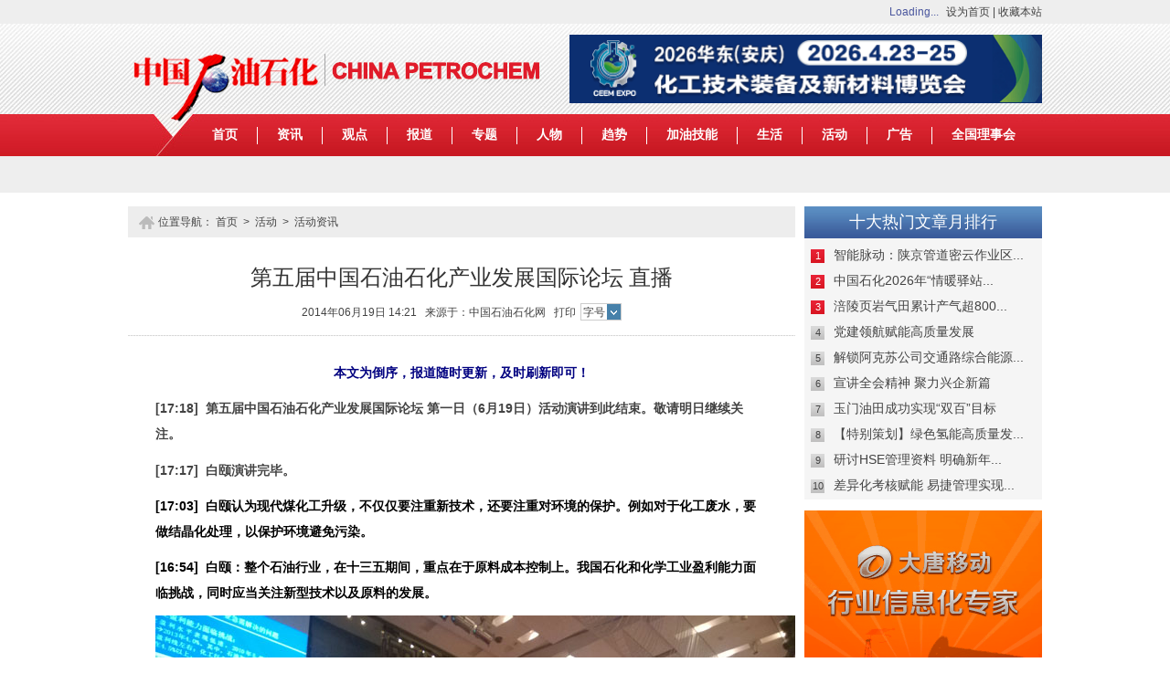

--- FILE ---
content_type: text/html
request_url: http://www.chinacpc.com.cn/info/2014-06-19/news_1083.html
body_size: 6675
content:
<!DOCTYPE html PUBLIC "-//W3C//DTD XHTML 1.0 Transitional//EN" "http://www.w3.org/TR/xhtml1/DTD/xhtml1-transitional.dtd">



<html xmlns="http://www.w3.org/1999/xhtml" xmlns:wb="http://open.weibo.com/wb">



<head>



<meta http-equiv="Content-Type" content="text/html; charset=utf-8" />

<meta name="baidu-site-verification" content="NMZB4xGRmy" />


<title>第五届中国石油石化产业发展国际论坛 直播 - 中国石油石化网</title>



<META content="中国石油石化，石油，石化，油气，油田，加油站，中国石油石化网，石油石化，中国石油石化杂志" name="keywords">



<META content="中国石油石化网是由《中国石油石化》杂志创办，专注报道石油石化行业的新闻网站。" name="description">



<link rel="stylesheet" type="text/css" href="/smarty/style/common.css"/>



<link rel="stylesheet" type="text/css" href="/smarty/style/second.css"/>



<script src="/smarty/javascript/jquery-1.7.2.js"></script>



<script src="/smarty/javascript/nav.js" type="text/javascript"></script>



<script src="/smarty/javascript/home.js" type="text/javascript"></script>

<script src="http://tjs.sjs.sinajs.cn/open/api/js/wb.js" type="text/javascript" charset="utf-8"></script>


<script src="/smarty/javascript/common.js"></script>

<link rel="stylesheet" href="/smarty/style/print.css" media="print">

</head>



<body>



<!--header begin-->
<div class="header_bg">
  <div class="headTop">
    <div class="content"><span class="sina"><wb:follow-button uid="3970565197" type="red_1" width="67" height="24" ></wb:follow-button></span> <a href="javascript:void(0);" onclick="SetHome(this,window.location);">设为首页</a> | <a href="javascript:void(0);" onclick="AddFavorite('中国石油石化',location.href)">收藏本站</a></div>
  </div>
  <div class="header">
    <div class="content">
      <div class="logo"><img src="images/logo.gif" width="452" height="74" /></div>
      <div class="headerRi"><img src="images/index_03.jpg" width="517" height="75" /></div>

<script type="text/javascript">
$(document).ready(function(){
  	$.post('/?ctl=public&act=getAD&cid=96&rand='+Math.random(), {},function(data){
		var json = eval('(' + data + ')');
	  	if(json.code == '100000'){
			$('.headerRi').html('<a href="'+json.data.jumpurl+'" target="_blank" title="'+json.data.title+'"><img src="'+json.data.photo+'" width="517" height="75" /></a>');
		}else{
			$('.headerRi').html('');	
		}
    })
});
</script>

    </div>
  </div>
  <div class="nav_bg">
    <div class="content">
      <ul class="masthead-menu" id="menu-main-navigation">
        <li><a href="/">首页</a>
        </li>
        <li><a href="/news/display/pid/2">资讯</a>
          <ul class="sub-menu1 sub-menu"  style="display:none;">
                        <li><a href="/news/list/id/10">国内</a></li>
                        <li><a href="/news/list/id/11">国际</a></li>
                        <li><a href="/news/list/id/12">政策</a></li>
                        <li class="last_1"><a href="/news/list/id/13">读图</a></li>
                      </ul>
        </li>
        <li><a href="/news/display/pid/3">观点</a>
          <ul class="sub-menu2 sub-menu" style="display: none;">
                        <li><a href="/news/list/id/14">聚焦</a></li>
                        <li><a href="/news/list/id/15">视点</a></li>
                        <li><a href="/news/list/id/16">观察</a></li>
                        <li><a href="/news/list/id/17">随笔</a></li>
                        <li class="last_1"><a href="/news/list/id/18">评论</a></li>
                      </ul>
        </li>
        <li><a href="/news/display/pid/4">报道</a>
          <ul class="sub-menu2 sub-menu" style="display: none;">
                        <li><a href="/news/list/id/19">油气</a></li>
                        <li><a href="/news/list/id/20">炼化</a></li>
                        <li><a href="/news/list/id/21">销售</a></li>
                        <li><a href="/news/list/id/22">一线</a></li>
                        <li class="last_1"><a href="/news/list/id/24">民企</a></li>
                      </ul>
        </li>
        <li><a href="/topic">专题</a>
          <ul class="sub-menu2 sub-menu" style="display: none;">
            <li><a href="/topic/list/id/85">封面故事</a></li>
            <li><a href="/topic/list/id/86">特别策划</a></li>
            <li><a href="/topic/list/id/87">话题</a></li>
            <li class="last_1"><a href="/topic/list/id/88">研究</a></li>
          </ul>
        </li>
        <li><a href="/news/list/id/5">人物</a></li>
        <li><a href="/news/display/pid/6">趋势</a>
          <ul class="sub-menu2 sub-menu" style="display: none;">
                        <li><a href="/news/list/id/25">新技术</a></li>
                        <li><a href="/news/list/id/26">新产品</a></li>
                        <li class="last_1"><a href="/news/list/id/27">数字世界</a></li>
                      </ul>
        </li>
        <li><a href="/news/display/pid/7">加油技能</a>
          <ul class="sub-menu2 sub-menu" style="display: none;">
                        <li><a href="/news/list/id/28">营销管理</a></li>
                        <li><a href="/news/list/id/29">设备安全</a></li>
                        <li><a href="/news/list/id/30">账务纵横</a></li>
                        <li><a href="/news/list/id/31">海外掠影</a></li>
                        <li class="last_1"><a href="/news/list/id/32">销售精英</a></li>
                      </ul>
        </li>
        <li><a href="/news/display/pid/8">生活</a>
          <ul class="sub-menu2 sub-menu" style="display: none;">
                        <li><a href="/news/list/id/33">图记</a></li>
                        <li><a href="/news/list/id/34">岁月</a></li>
                        <li><a href="/news/list/id/35">活法</a></li>
                        <li><a href="/news/list/id/36">品书</a></li>
                        <li class="last_1"><a href="/news/list/id/37">史鉴</a></li>
                      </ul>
        </li>
        <li><a href="/active/list">活动</a>

          <ul class="sub-menu2 sub-menu" style="display: none;">
            <li><a href="/active/list/">重点活动</a></li>
            <li><a href="/news/list/id/129">活动资讯</a></li>
          </ul>

		</li>

        <li><a href="/news/info/id/38">广告</a>
          <ul class="sub-menu4 sub-menu" style="display: none;">
                        <li><a href="/news/info/id/38">广告价值</a></li>
                        <li><a href="/news/info/id/39">发行覆盖</a></li>
                        <li><a href="/news/info/id/40">读者分析</a></li>
                        <li><a href="/news/info/id/131">服务品牌</a></li>
                        <li><a href="/news/info/id/132">广告价目表</a></li>
                        <li class="last_1"><a href="/news/info/id/133">联系方式</a></li>
                      </ul>
        </li>
        <li  class="last"><a href="/news/info/id/43">全国理事会</a>
          <ul class="sub-menu3 sub-menu" style="display: none;">
            <li><a href="/news/info/id/43">理事名单</a></li>
            <li><a href="/news/info/id/44">理事介绍</a></li>
            <li class="last_1"><a href="/news/info/id/45" style="width:100px">理事单位介绍</a></li>
          </ul>
        </li>
      </ul>
      
      
          </div>
  </div>
  <div class="sec_nav"></div>
</div>
<!--header end-->


<script>  

function preview(oper)

{  

  if (oper < 10)  

  {  

    bdhtml=window.document.body.innerHTML;//获取当前页的html代码  

    sprnstr="<!--startprint"+oper+"-->";//设置打印开始区域  

    eprnstr="<!--endprint"+oper+"-->";//设置打印结束区域  

    prnhtml=bdhtml.substring(bdhtml.indexOf(sprnstr)+18); //从开始代码向后取html  

    prnhtml=prnhtml.substring(0,prnhtml.indexOf(eprnstr));//从结束代码向前取html  

    window.document.body.innerHTML=prnhtml;  

    window.print();  

    window.document.body.innerHTML=bdhtml;  

  } else {  

    window.print();  

  }  

}  

var jiathis_config = { 
	summary:" " 
} 

</script>





<div class="content">



<div class="main_left">



        <div class="location">位置导航： <a href="/">首页</a>&nbsp; &gt; &nbsp;<a href="/active/list">活动</a>&nbsp; &gt; &nbsp;<a href="/news/list/id/129">活动资讯</a></div>

        <!--startprint1-->

        <div class="details_txt">第五届中国石油石化产业发展国际论坛 直播</div>



        <div class="details_tr">2014年06月19日 14:21&nbsp;&nbsp;&nbsp;来源于：中国石油石化网&nbsp;&nbsp;&nbsp;<a href="javascript:;" onClick="preview(1)" id="print">打印</a><span class="sel_size" id="sel_size"><span>字号</span>



            <ul>



                <li val="18">最大</li>



                <li val="16">较大</li>



                <li val="14">默认</li>



                <li val="12">较小</li>



                <li val="10">最小</li>



            </ul>



            </span></div>



        <div class="details cf" id="details">



            <p style="text-align: center"><span style="color: #000080"><b>本文为倒序，报道随时更新，及时刷新即可！</b></span></p>
<p><strong>[17:18]&nbsp; 第五届中国石油石化产业发展国际论坛 第一日（6月19日）活动演讲到此结束。敬请明日继续关注。&nbsp;</strong></p>
<p><strong>[17:17]&nbsp; 白颐演讲完毕。</strong></p>
<p><strong><span style="color: #000000">[17:03]&nbsp; 白颐认为现代煤化工升级，不仅仅要注重新技术，还要注重对环境的保护。例如对于化工废水，要做结晶化处理，以保护环境避免污染。</span></strong></p>
<p><strong><span style="color: #000000">[16:54]&nbsp; 白颐：整个石油行业，在十三五期间，重点在于原料成本控制上。我国石化和化学工业盈利能力面临挑战，同时应当关注新型技术以及原料的发展。</span></strong></p>
<p style="text-align: center"><strong><span style="color: #000000"><img alt="" width="700" height="394" src="/upload/fckfile/image/image/014.jpg" /></span></strong></p>
<p><strong><span style="color: #000000">[16:52]&nbsp; 中国石油和化学工业规划院副院长白颐，以&ldquo;世界能源格局的变化对中国石油石化产业的影响&rdquo;为主题进行演讲</span>。</strong></p>
<p style="text-align: center"><strong><img alt="" width="700" height="394" src="/upload/fckfile/image/image/015.jpg" /></strong></p>
<p><strong><span style="color: #000000">[16:50]&nbsp; 新环保法将形成更加严厉的倒逼机制，推进产业升级与经济的绿化，曹凤中演讲完毕</span>。</strong></p>
<p><strong><span style="color: #000000">[16:41]&nbsp; 曹凤中：对于民众要尤为重视。以PX为例，无论环境是否污染，PX问题都出现在民众身上</span>。&ldquo;茂名&rdquo;问题根本上不是PX问题，是社会问题集中爆发的问题。</strong></p>
<p><strong><span style="color: #000000">[16:30]&nbsp; 曹凤中：经济的高速发展，让百姓对于环境要求更高。习近平主席提出了&ldquo;在保护中发展，在发展中保护&rdquo;的观点</span>。</strong></p>
<p style="text-align: center"><strong><img alt="" width="700" height="394" src="/upload/fckfile/image/image/013.jpg" /></strong></p>
<p><span style="color: #000000"><strong><strong><span style="color: #000000">[16:29]&nbsp; </span>环境保护部环境与经济政策研究中心研究员曹凤中，以&ldquo;新环保法给行业带来怎样的倒逼机制&rdquo;为主题进行演讲。</strong></strong></span></p>
<p><strong>[16:27]&nbsp;&nbsp;混合所有制是一把双刃剑，用不好也会出问题。王志刚演讲完毕。</strong></p>
<p style="text-align: center"><img alt="" width="700" height="394" src="/upload/fckfile/image/image/012(1).jpg" /></p>
<p><strong>[16:17]&nbsp;&nbsp;王志刚认为国有企业在经过混合所有制改革后，可以被称为&ldquo;具有国有资本的企业&rdquo;，避免出现各种负面影响。</strong></p>
<p><strong><span style="color: #000000">[16:13]&nbsp;</span>&nbsp;王志刚谈到国有企业中，外部董事、独立董事问题。从在开会时，外部董事发言前会看大股东脸色这一细节，可以看出外部董事所处的角色和地位。</strong></p>
<p style="text-align: left"><strong><span style="color: #000000">[16:02]&nbsp;</span>&nbsp;王志刚：国企没有完全市场化，或者可以说&ldquo;不思进取&rdquo;。因此通过混合所有制能够激发国企的活力，有利于破解国企改革的问题，比如政企分开问题。</strong></p>
<p style="text-align: left"><strong><span style="color: #000000">[15:52]&nbsp;</span>&nbsp;王志刚：围绕着行的政府和市场关系的调整，国有企业下一步怎么改革？混合所有制经济是一种富有活力的模式，是改革一大亮点。</strong></p>
<p style="text-align: center"><strong><img alt="" width="700" height="394" src="/upload/fckfile/image/image/011.jpg" /></strong></p>
<p style="text-align: left"><strong><span style="color: #000000">[15:51]&nbsp;</span>&nbsp;国资委研究中心企业改革与发展研究部部长王志刚，以&ldquo;混合所有制：&lsquo;重头戏&rsquo;该怎样演&rdquo;进行演讲。</strong></p>
<p style="text-align: center"><strong><img alt="" width="700" height="394" src="/upload/fckfile/image/image/010.jpg" /></strong></p>
<p style="text-align: left"><strong><span style="color: #000000">[15:50]&nbsp;</span>&nbsp;打好一场遭遇战，金融危机还会持续一段时间 ；打好一场攻坚战，面对&ldquo;罢工&rdquo;要认真对待&hellip;&hellip; 李世明演讲完毕。</strong></p>
<p style="text-align: left"><strong><span style="color: #000000">[15:28]&nbsp;</span>&nbsp;李世明谈到了各地出现的&ldquo;罢工&rdquo;事件，从2009年到2012年发生了重大的变化，由小企业罢工到大企业罢工，由个例问题罢工转变为相关罢工。同时考虑罢工问题，要用积极的眼光和政治的眼光来审视，对于有外部（国外）牵涉的罢工问题，各企业要有思想准备。</strong></p>
<p style="text-align: left"><strong><span style="color: #000000">[15:13]&nbsp;</span>&nbsp;中华全国总工会副主席、书记处书记李世明。以&ldquo;大企业新形势下的&lsquo;人心工程&rsquo;&rdquo;为主题进行演讲。</strong></p>
<p style="text-align: center"><strong><img alt="" width="700" height="394" src="/upload/fckfile/image/image/008.jpg" /></strong></p>
<p style="text-align: center"><strong><img alt="" width="700" height="394" src="/upload/fckfile/image/image/009.jpg" /></strong>&nbsp;</p>
<p style="text-align: left"><strong><span style="color: #000000">[15:08]&nbsp;</span>&nbsp;姚景源以自身为例，说通过拔牙联想到了产业调整。拔牙种牙就像产业结构调整，会有阵痛期，但最终会解决问题。拔牙公费医疗，种牙自费&hellip;&hellip;改革、调整不能让企业自己承担。</strong></p>
<p style="text-align: left"><strong><span style="color: #000000">[15:06]&nbsp;</span>&nbsp;姚景源谈到了国内企业产能过剩问题。目前过剩问题问题日益严重，从传统工业已经开始蔓延到新兴产业。</strong></p>
<p style="text-align: left"><strong><span style="color: #000000">[14:45]&nbsp;</span>&nbsp;国务院参事室研究员、国家统计局原总经济师姚景源，以&ldquo;2014中国经济走势及热点前瞻&rdquo;为主题进行演讲</strong></p>
<p style="text-align: center"><strong><img alt="" width="700" height="394" src="/upload/fckfile/image/image/007.jpg" /></strong></p>
<p>&nbsp;&nbsp;<strong>[14:31]&nbsp;&nbsp;中能传媒有限公司总经理、《中国石油石化》杂志社社长 耿清智发言，介绍了与会嘉宾：</strong>&nbsp;</p>
<p style="text-align: left"><strong>　　国务院参事室研究员 国家统计局原总经济师 姚景源</strong></p>
<p><strong>　　中华全国总工会副主席 书记处书记 李世明</strong></p>
<p><strong>　　国资委研究中心企业改革与发展研究部部长 王志刚</strong></p>
<p><strong>　　环境保护部环境与经济政策研究中心研究员 曹凤中</strong></p>
<p><strong>　　中国石油和化学工业规划院副院长 白颐</strong></p>
<p style="text-align: center"><img alt="" width="700" height="394" src="/upload/fckfile/image/image/006.jpg" />&nbsp;&nbsp;</p>
<p style="text-align: left"><span style="color: #000000"><b>[14:29] 临近开始，现场已经安静下来了。《中国石油石化》杂志社总编辑 初福君</b>主持大会<b>，宣布开始。</b></span></p>
<p style="text-align: center"><font color="#ffffff"><b><img alt="" width="700" height="394" src="/upload/fckfile/image/image/004.jpg" /><br />
</b></font></p>
<p style="text-align: left"><span style="color: #000000"><b>[14:09] 第五届中国石油石化产业发展国际论坛 即将开始，与会嘉宾陆续入场</b></span></p>
<p style="text-align: center"><span style="color: #000000"><b><img alt="" width="480" height="270" src="http://www.cneo.com.cn/upload/fckfile/image/image/002.jpg" /></b></span></p>
<p style="text-align: center"><span style="color: #000000"><b><img alt="" width="480" height="270" src="http://www.cneo.com.cn/upload/fckfile/image/image/01(6).jpg" /></b></span></p>
<p style="text-align: center"><strong><span style="color: rgb(0,0,255)">**********************&nbsp;6月19日</span></strong><strong><span style="color: rgb(0,0,255)">&nbsp;大会14：30开始&nbsp;</span></strong><strong><span style="color: rgb(0,0,255)">**********************</span></strong></p>
<p style="text-align: center"><b style="color: rgb(0, 0, 255);">会议日程</b></p>
<p style="text-align: center"><img alt="" width="607" height="424" src="http://www.cneo.com.cn/upload/fckfile/image/image/QQ%E5%9B%BE%E7%89%8720140619115451.jpg" /></p>
<p style="text-align: center"><strong style="color: rgb(0, 0, 255);">活动预热</strong></p>
<p style="text-align: center">&nbsp;<img alt="" width="600" height="366" src="http://www.cneo.com.cn/upload/fckfile/image/image/x2014061906.jpg" /></p>
<p style="text-align: center">&nbsp;</p>
<p>&nbsp;</p>



        </div>

        <!--endprint1-->



            <div class="weibo_div">

            
<!-- JiaThis Button BEGIN -->
<div class="jiathis_style_32x32">
	<a class="jiathis_button_qzone"></a>
	<a class="jiathis_button_tsina"></a>
	<a class="jiathis_button_tqq"></a>
	<a class="jiathis_button_weixin"></a>
	<a class="jiathis_button_renren"></a>
	<a href="http://www.jiathis.com/share" class="jiathis jiathis_txt jtico jtico_jiathis" target="_blank"></a>
	<a class="jiathis_counter_style"></a>
</div>
<script type="text/javascript" src="http://v3.jiathis.com/code/jia.js?uid=1373943799008371" charset="utf-8"></script>
<!-- JiaThis Button END -->


            </div>



            <div class="related_list">



                <h2>相关文章：</h2>



                <ul>



                


                    <li><a href="/info/2015-03-31/news_2064.html" target="_blank">“三桶油”日前公布2014年业绩报告</a> 2015-03-31</li>



                


                </ul>



            </div>


        </div>





<div class="main_right">



<div class="home_raking">

            <h2>十大热门文章月排行</h2>

            <ul id="todayRaking">

            </ul>

        </div>



<script type="text/javascript">

$(document).ready(function(){

  	$.post('/?ctl=public&act=ranking&rand='+Math.random(), {},function(data){

		var json = eval('(' + data + ')');

	  	if(json.code == '100000'){

			$('#todayRaking').html(json.data.today);

		}

    })

});

</script>




<div class="ad_1 mar"><img src="images/index_50.jpg" width="260" height="256" /></div>



<div class="home_active">
            <div class="title_03"> <span class="txt">活动</span> <a class="more3" href="/active/list">更多</a> </div>
            <span id="act_html"></span>
        </div>

<script type="text/javascript">
$(document).ready(function(){
  	$.post('/?ctl=public&act=act&rand='+Math.random(), {},function(data){
		var json = eval('(' + data + ')');
	  	if(json.code == '100000'){
			$('#act_html').html(json.data);
		}
    })
});
</script>



<div class="home_sub">

            <div class="title_03"> <span class="txt">杂志订阅</span></div>

            <div class="img_03"><img src="images/index_89.jpg" width="122" height="175" id="sub_img" style="display:none;" /></div>

            <div class="co_03" id="sub_text"></div>

        </div>



<script type="text/javascript">

$(document).ready(function(){

  	$.post('/?ctl=public&act=sub&rand='+Math.random(), {},function(data){

		var json = eval('(' + data + ')');

	  	if(json.code == '100000'){

			$('#sub_img').attr('src',json.data.photo ).show();

			//$('#sub_text').html('<p>'+json.data.title+'<br />'+json.data.smalltitle+'</p><a href="/news/magazine/infoid/'+json.data.infoid+'" class="btn_02">订 阅</a>');
			$('#sub_text').html('<p>'+json.data.title+'<br />'+json.data.smalltitle+'</p><a href="/news/info/id/54" class="btn_02">订 阅</a>');

		}

    })

	

  	$.post('/?ctl=public&act=getAD&rand='+Math.random(), {},function(data){

		var json = eval('(' + data + ')');

	  	if(json.code == '100000'){

			$('.ad_1.mar').html('<a href="'+json.data.jumpurl+'" target="_blank" title="'+json.data.title+'"><img src="'+json.data.photo+'" width="260" height="256" /></a>');

		}else{

			$('.ad_1.mar').html('');	

		}

    })

});

</script>








</div>











</div>



<!--footer begin-->

<div class="clear"></div>

<div class="footer">

    <div class="content">

        <p class="fo_1"><a href="/news/info/id/47">关于《中国石油石化》</a><span class="line">|</span><a href="/news/press">集团报刊</a><span class="line">|</span><a href="/news/info/id/49">联系我们</a><span class="line">|</span><a href="/news/info/id/50">加入我们</a><span class="line">|</span><a href="/news/info/id/38">广告合作</a><span class="line">|</span><a href="/news/sitemap">网站地图</a><span class="line">|</span><a href="/news/info/id/53">我要投稿</a></p>

        <p>未经中国石油石化杂志书面授权，请勿转载或建立镜像，否则即为侵权。<br />[<a href="http://www.miibeian.gov.cn/" target="_blank">京ICP备11020440号-2</a>]　[<a href="/upload/chinacpc01.jpg" target="_blank">期刊出版许可证：京期出证字第1979号</a>]　[<a href="/upload/chinacpc02.jpg" target="_blank">广告经营许可证：京西工商广字第8016号</a>]　</p>

        <p>Copyright © 2013-2014 《中国石油石化》杂志社 All Rights Reserved 版权所有 复制必究</p>

    </div>

</div>

<!--footer end-->


</html>

--- FILE ---
content_type: text/html
request_url: http://www.chinacpc.com.cn/?ctl=public&act=ranking&rand=0.9859612951630115
body_size: 783
content:
{"code":"100000","msg":"","data":{"today":"<li><div class=\"num2\">1<\/div><a href=\"\/info\/2026-01-01\/news_10808.html\">\u667a\u80fd\u8109\u52a8\uff1a\u9655\u4eac\u7ba1\u9053\u5bc6\u4e91\u4f5c\u4e1a\u533a...<\/a><\/li><li><div class=\"num2\">2<\/div><a href=\"\/info\/2026-01-15\/news_10902.html\">\u4e2d\u56fd\u77f3\u53162026\u5e74\u201c\u60c5\u6696\u9a7f\u7ad9...<\/a><\/li><li><div class=\"num2\">3<\/div><a href=\"\/info\/2025-12-24\/news_10805.html\">\u6daa\u9675\u9875\u5ca9\u6c14\u7530\u7d2f\u8ba1\u4ea7\u6c14\u8d85800...<\/a><\/li><li><div class=\"num\">4<\/div><a href=\"\/info\/2025-12-24\/news_10803.html\">\u515a\u5efa\u9886\u822a\u8d4b\u80fd\u9ad8\u8d28\u91cf\u53d1\u5c55<\/a><\/li><li><div class=\"num\">5<\/div><a href=\"\/info\/2026-01-05\/news_10818.html\">\u89e3\u9501\u963f\u514b\u82cf\u516c\u53f8\u4ea4\u901a\u8def\u7efc\u5408\u80fd\u6e90...<\/a><\/li><li><div class=\"num\">6<\/div><a href=\"\/info\/2026-01-06\/news_10821.html\">\u5ba3\u8bb2\u5168\u4f1a\u7cbe\u795e \u805a\u529b\u5174\u4f01\u65b0\u7bc7<\/a><\/li><li><div class=\"num\">7<\/div><a href=\"\/info\/2025-12-31\/news_10807.html\">\u7389\u95e8\u6cb9\u7530\u6210\u529f\u5b9e\u73b0\u201c\u53cc\u767e\u201d\u76ee\u6807<\/a><\/li><li><div class=\"num\">8<\/div><a href=\"\/info\/2026-01-07\/news_10828.html\">\u3010\u7279\u522b\u7b56\u5212\u3011\u7eff\u8272\u6c22\u80fd\u9ad8\u8d28\u91cf\u53d1...<\/a><\/li><li><div class=\"num\">9<\/div><a href=\"\/info\/2026-01-12\/news_10886.html\">\u7814\u8ba8HSE\u7ba1\u7406\u8d44\u6599 \u660e\u786e\u65b0\u5e74...<\/a><\/li><li class=\"last\"><div class=\"num\">10<\/div><a href=\"\/info\/2026-01-13\/news_10899.html\">\u5dee\u5f02\u5316\u8003\u6838\u8d4b\u80fd \u6613\u6377\u7ba1\u7406\u5b9e\u73b0...<\/a><\/li>"}}

--- FILE ---
content_type: text/html
request_url: http://www.chinacpc.com.cn/?ctl=public&act=act&rand=0.7171802237959188
body_size: 877
content:
{"code":"100000","msg":"","data":"<div class=\"txt_5\"><a href=\"\/active\/index\/id\/135\">2014\uff08\u7b2c\u4e94\u5c4a\uff09\u4e2d\u56fd\u77f3\u6cb9\u77f3\u5316\u4ea7\u4e1a\u53d1\u5c55\u56fd\u9645\u8bba\u575b<\/a><\/div><div class=\"img_5\"><img src=\"\/upload\/newsimg\/201407\/1404202689539140659.jpg\" width=\"238\" height=\"179\" \/><\/div><ul><li><a href=\"\/info\/2025-04-22\/news_9339.html\" target=\"_blank\">\u5173\u4e8e\u53ec\u5f002025\u80fd\u6e90\u4ea7\u4e1a\u751f\u6001\u8bba\u575b\u7684\u901a\u77e5<\/a><\/li><li><a href=\"\/info\/2025-04-22\/news_9338.html\" target=\"_blank\">\u5173\u4e8e\u5f81\u96c6\u300a2025\u80fd\u6e90\u4ea7\u4e1a\u751f\u6001\u62a5\u544a\u300b\u8df5\u884c\u53cc\u78b3\u76ee\u6807\u4f18\u79c0\u6848\u4f8b\u7684\u901a\u77e5<\/a><\/li><li><a href=\"\/info\/2016-03-14\/news_2528.html\" target=\"_blank\">\u7b2c\u5341\u4e03\u5c4a\u77f3\u6cb9\u5546\u8d38\u5927\u4f1a\u4e8e\u56db\u6708\u5728\u4eac\u4e3e\u884c\uff0c\u9080\u60a8\u53c2\u52a0<\/a><\/li><li><a href=\"\/info\/2016-03-14\/news_2527.html\" target=\"_blank\">\u963f\u5e03\u624e\u6bd4\u9646\u4e0a\u77f3\u6cb9\u516c\u53f8\u91c7\u8d2d\u603b\u76d1\u5c06\u51fa\u5e2dCSSOPE <\/a><\/li><li><a href=\"\/info\/2016-01-14\/news_2480.html\" target=\"_blank\">2016\u5e74\uff08\u7b2c\u5341\u4e03\u5c4a\uff09\u4e2d\u56fd\u77f3\u6cb9\u5546\u8d38\u5927\u4f1a4\u670813\u65e5\u5c06\u4e8e\u5317\u4eac\u53ec\u5f00 <\/a><\/li><li><a href=\"\/info\/2016-01-14\/news_2479.html\" target=\"_blank\">\u5370\u5ea6\u4fe1\u5b9e\u96c6\u56e2\u9996\u6b21\u4eae\u76f8\u56fd\u5185\u9ad8\u7aef\u91c7\u8d2d\u5927\u4f1aCSSOPE<\/a><\/li><li><a href=\"\/info\/2014-04-28\/news_919.html\" target=\"_blank\">2014\u4e2d\u56fd\u52a0\u6cb9\u7ad9\u6d17\u8f66\u4fdd\u517b\u7814\u8ba8\u4f1a<\/a><\/li><li><a href=\"\/info\/2015-10-13\/news_2414.html\" target=\"_blank\">2015\u5e74\uff08\u7b2c\u5341\u4e8c\u5c4a\uff09\u4e2d\u56fd\u56fd\u9645\u6cb9\u54c1\u884c\u4e1a\u5e74\u7ec8\u5927\u4f1a\u5373\u5c06\u53ec\u5f00<\/a><\/li>"}

--- FILE ---
content_type: text/html
request_url: http://www.chinacpc.com.cn/?ctl=public&act=sub&rand=0.5022885554557515
body_size: 325
content:
{"code":"100000","msg":"","data":{"infoid":"164","title":"\u4e2d\u56fd\u77f3\u6cb9\u77f3\u5316 ","smalltitle":"2015\u5e74\u7b2c17\u671f","photo":"\/upload\/newsimg\/201509\/1442296478705092703.jpg"}}

--- FILE ---
content_type: text/html
request_url: http://www.chinacpc.com.cn/?ctl=public&act=getAD&rand=0.4221928543850808
body_size: 335
content:
{"code":"100000","msg":"","data":{"photo":"\/upload\/newsimg\/201401\/1390462573003785557.gif","jumpurl":"http:\/\/www.chinacpc.com.cn\/news\/detail\/infoid\/1625","title":"\u4fe1\u606f\u53f3\u4fa7"}}

--- FILE ---
content_type: text/css
request_url: http://www.chinacpc.com.cn/smarty/style/common.css
body_size: 2812
content:
@charset "utf-8";
/* CSS Document */
body,h1,h2,h3,h4,h5,h6,hr,p,blockquote,dl,dt,dd,ul,ol,li,pre,form,fieldset,legend,button,input,textarea,th,td{margin:0;padding:0;list-style:none;}
body,button,input,select,textarea{font:12px/1.5 tahoma,arial,\5b8b\4f53;}
h1,h2,h3,h4,h5,h6{font-size:100%;}
address,cite,dfn,em,var{font-style:normal;}
code,kbd,pre,samp{font-family:courier new,courier,monospace;}
a{text-decoration:none; color:#434343;outline:none}
sup{vertical-align:text-top;}
sub{vertical-align:text-bottom;}
legend{color:#7b7b7b;}
fieldset,img{border:0;}
button,input,select,textarea{font-size:100%; vertical-align:middle;  resize:none; outline:none}
table{border-collapse:collapse;border-spacing:0;}
body{ font-size:12px; font-family:"arial"; line-height:18px; color:#434343; }
.cf{zoom:1;}
.cf:after{content:'';display:block;clear:both;height:0;overflow:hidden;visibility:hidden;}
.clear{ clear:both; overflow:hidden; font-size:1px; line-height:1px; overflow:hidden;}
.lf{ float:left;}
.ri{ float:right}
/*input*/
.input_01{ height:26px; line-height:26px; border:1px solid #e5e5e5; width:190px; color:#bababa; padding:0 10px 0 22px;}
.btn_01{ width:72px; height:29px; border:0; background:#a6a6b0; color:#fff; font-size:14px; font-weight:bold; cursor:pointer;}
a.btn_02{ background:url(../images/btn_png.png) left top no-repeat; width:93px; height:41px; line-height:33px; text-indent:-3px; display:inline-block; color:#fff; font-size:18px;}
.red{ color:#d52933}
.red a{ color:#d52933}
.blue{ color:#083082;}
a.blue{ color:#083082;}
.red2{ color:#dd313c;}
.content{ width:1000px; margin:0 auto;}
/*header*/
.header_bg{ margin-bottom:15px;}
.header_bg .headTop{ height:26px; background:#eee; line-height:26px;}
.header_bg .headTop .content{ text-align:right}
.header_bg .headTop .content .sina{ display:inline-block; height:22px; line-height:22px; padding:0 5px 0 0; color:#4b579e; vertical-align:top; margin-top:2px; *vertical-align:middle;*margin-top:0;}
.header_bg .header{ background:url(../images/bg_1.jpg) left top repeat-x; height:99px; }
.header_bg .header .content{position:relative; height:99px;}
.header_bg .header .headerRi{ width:517px; height:75px; float:right; padding:12px 0 0 0;}
.header_bg .header .logo{ width:452px; height:74px; position:absolute; top:33px; left:0;}
.header_bg .nav_bg{ height:46px; background:url(../images/navbg.jpg) center top repeat-x;}
/*.header_bg .nav_bg ul{ height:32px; background:url(../images/nav_le.gif) left top no-repeat;  padding:14px 0 0 63px; width:937px; }
.header_bg .nav_bg ul li{height:19px; line-height:19px; color:#fff; float:left; font-weight:bold; border-right:1px solid #fff; padding:0 21px; overflow:hidden; display:block; font-size:14px; font-family:microsoft yahei;}
.header_bg .nav_bg ul li a{ color:#fff;}
.header_bg .nav_bg ul li a:hover{ text-decoration:underline;}
.header_bg .nav_bg ul li.last{ border-right:0; padding-right:0; width:75px;}*/
.masthead-menu{height:46px;  padding:0 0 0 71px; width:929px; }
.masthead-menu li{float:left;position:relative;z-index:99;height:46px; }
.masthead-menu li:last-child{background-image:none}
.masthead-menu li:hover{visibility:inherit; text-decoration:underline; color:#dd2633; height:46px; background:#fff;}
.masthead-menu li a, .masthead-menu li a:visited{height:46px; line-height:46px; float:left;font-size:14px; font-family:microsoft yahei; font-weight:bold; display:block;color:#fff;padding:0 22px 0 21px; background:url(../images/l.gif) right 14px no-repeat; }
.masthead-menu li a:hover, .masthead-menu li a:active, .masthead-menu li.sfHover a, .masthead-menu li.sfHover a.hover_n{ color:#dd2633; position:relative; left:-1px; z-index:999; background:#fff; }

.masthead-menu .sub-menu li a:hover {font-size: 14px;display: block;margin: 0;background: none;float: left;padding: 0 10px 0 10px;text-indent: 0;border: 0;font-weight: normal;color: #626262;background-image: none;text-decoration: underline;height: 40px;}
.masthead-menu li a.hover_n{color:#dd2633; position:relative; display:block;  left:-1px; z-index:999; background:#fff;}
.masthead-menu .sub-menu {position:absolute;top:-999em; z-index:999; width:630px; height:40px;}
.masthead-menu .sub-menu li {height: 40px;line-height: 40px;}
.masthead-menu li ul.sub-menu0{ width:750px;}
.masthead-menu li ul.sub-menu5{ width:200px;}
.masthead-menu li ul.sub-menu6{ width:200px;}
.masthead-menu li ul.sub-menu7{ width:200px;}
.masthead-menu .sub-menu li:hover{background-image:none;color:#dd2633;}
.masthead-menu .sub-menu li:first-child{margin:0 0 0 50px}
.masthead-menu li.sfHover .sub-menu a, .masthead-menu li.sfHover .sub-menu a:visited, .masthead-menu li .sub-menu a{ font-size:14px; display:block; margin:0; background:none; float:left;padding:0 10px 0 10px;text-indent:0; border:0; font-weight:normal; color:#626262; background-image:none;text-decoration:none; height:40px;}
.masthead-menu li.sfHover .sub-menu a.hover{ text-decoration:underline;}
.masthead-menu li.sfHover .sub-menu a:hover, .masthead-menu li.sfHover .sub-menu a:active{text-decoration:underline; }
.masthead-menu .sub-menu li:hover { background:none; }
.masthead-menu li.last a, .masthead-menu li.last a:visited{border-right:0; background-image:none; width:75px;}
.masthead-menu li .sf-sub-indicator{display:block;width:10px;height:10px;text-indent:-9999em;background-position:-250px 0;position:absolute;top:46px;right:83px}
.masthead-menu li .arrow-hover{background-position:-250px -10px}
.masthead-menu li:hover .sub-menu, .masthead-menu li.sfHover ul{top:46px;left:-60px;z-index:199}
.masthead-menu li:hover ul.sub-menu0, .masthead-menu li.sfHover ul.sub-menu0{left:-50px;}
.masthead-menu li:hover ul.sub-menu1, .masthead-menu li.sfHover ul.sub-menu1{left:-50px;}
.masthead-menu li:hover ul.sub-menu2, .masthead-menu li.sfHover ul.sub-menu2{left:-70px;}
.masthead-menu li:hover ul.sub-menu3, .masthead-menu li.sfHover ul.sub-menu3{left:-200px;}
.masthead-menu li:hover ul.sub-menu4, .masthead-menu li.sfHover ul.sub-menu4{left:-400px;}
.sec_nav{ background:#eee; height:40px;}
.footer{ height:135px; background:url(../images/footer_bg.jpg) center top no-repeat; margin-top:40px; text-align:center;}
.footer p{ padding-top:3px}
.footer p.fo_1{ line-height:41px; padding-bottom:22px; padding-top:0}
.footer .line{ padding:0 28px;}
.main_left{ width:730px; float:left;}
.main_right{ width:260px; float:right;}
.main_left2{ width:240px; float:left; padding:10px 0 0 0;}
.main_right2{ width:745px; float:right;padding:10px 0 0 0;}
.ad_2{ margin-top:4px;}
.ad_2 img{ padding:1px; margin:0 2px 0 0;width: 360px;height: 80px;vertical-align: top;}
.ad_2 img.lastimg{ margin-right:0}
.ad_3{ margin-top:14px;}
.ad_3 img{ border:1px solid #ccc; margin:0 3px 0 4px;}
.mar{ margin-top:12px;}
.ad_5{ margin:20px 0;}
.ad_5 img{ border:1px solid #dcdcdc; }
.title_02{ height:31px; margin-bottom:15px; background:url(../images/lines_2.gif) left bottom repeat-x;}
.title_02 .txt{ border-bottom:3px solid #ce131d; display:block; float:left; padding-right:4px; height:28px; font-size:20px; line-height:20px; color:#d41520; font-family:microsoft yahei;}
.title_02 a.more2{ width:37px; height:21px; line-height:21px; display:block; float:right; background:url(../images/more.gif) right center no-repeat; color:#d41520;}
.title_03{ height:35px; background:url(../images/index_25.jpg) left top repeat-x; line-height:35px;  color:#fff;font-weight:normal;line-height:35px; padding:0 13px 0 20px;}
.title_03 a.gd{ color:#ffffff;}
.title_03 .txt{ float:left; font-size:18px;font-family:microsoft yahei; }
.title_03 a.more3{ display:inline-block; float:right; width:37px; height:24px; line-height:24px; color:#fff; background:url(../images/more2.gif) right center no-repeat; margin-top:5px;}
.links{overflow:hidden;}
.links .img_04{ width:132px; height:58px; float:left; display:inline-block; margin-right:10px; border:1px solid #f3f3f3;}
.links .img_04 img{ vertical-align:top;}
.links .last{ margin-right:0;}
.links ul{ padding-top:17px;_padding-top:2px;}
.links ul li{ background:url(../images/index_118.jpg) left no-repeat; padding:0 0 0 11px; width:118px; font-size:14px; float:left; margin-right: 12px;}
.links ul li td {
  height: 36px;
}
.home_raking{ height:321px; overflow:hidden; background:#f5f5f5;}
.home_raking h2{ height:35px;  margin-bottom:4px;_margin-bottom:8px; background:url(../images/index_09.jpg) left top repeat-x; font-family:microsoft yahei; font-weight:normal;line-height:35px; font-size:18px; text-align:center; color:#fff;}
.home_raking h2 a{ color:#fff;}
.home_raking ul{ padding:0 7px;}
.home_raking ul li{width:100%; height:28px; line-height:28px; font-size:14px; overflow:hidden;}
.home_raking ul li .num2{ display:inline-block; background:url(../images/num2.gif) left top no-repeat; margin-right:10px;width:15px; height:15px; font-size:11px; line-height:15px; text-align:center; color:#fff;}
.home_raking ul li .num{ display:inline-block;background:url(../images/num1.gif) left top no-repeat;margin-right:10px; width:15px; height:15px;font-size:11px; line-height:15px; text-align:center; color:#434343;}
.home_active{ height:558px; overflow:hidden; margin-top:12px;}
.home_active .txt_5{ font-size:14px; font-weight:bold; padding:10px 10px 8px 0;}
.home_active .img_5{  border:1px solid #ccc; width:258px; height:199px;}
.home_active .img_5 img {
  width: 258px;
  height: 199px;
}
.home_active .con_5{ height:60px; line-height:20px; font-size:14px; margin:7px 0 3px 0; padding-right:10px;}
.home_active ul { background:url(../images/lines_3.gif) left top repeat-x; padding:7px 0 0 0; margin-top:7px;}
.home_active ul li{ margin:5px 0;background:url(../images/index_53.jpg) 1px 10px no-repeat; padding-left:14px; overflow:hidden; font-size:14px;}
.home_sub{ height:231px; background:#e5e5e5; margin-top:12px;}
.home_sub .img_03{ padding:9px 0 0 9px;width:122px; float:left;}
.home_sub .img_03 img{ vertical-align:top; }
.home_sub .co_03{ float:right; margin:1px 1px 0 0; width:118px; font-family:microsoft yahei; height:105px; background:url(../images/bg.gif) right top no-repeat; text-align:center; padding:89px 0 0 0;}
.home_sub .co_03 a.btn_02{ margin-top:15px;}
.page{ height:30px; text-align:center; padding-top:25px;}
.page a{ display:inline-block; height:28px; line-height:28px; font-size:14px; font-family:microsoft yahei; margin:0 5px; background:url(../images/lines_6.gif) left top repeat-x; padding:0 10px; border:1px solid #ddd; border-radius:3px;}
.weibo_div {
  overflow: hidden;
}
.related_list {
  margin-top: 15px;
  font-size: 14px;
}
.related_list ul {
  margin-top: 8px;
}
.related_list li {
  margin: 3px 0;
}

.footer_ad_5{ clear:both; height:120px; width:1000px;padding: 15px 0px 15px 0px;}

.footer_ad_5 a{ width:200px; float:left;}

.footer_ad_5 img{height: 120px;width: 200px;}


--- FILE ---
content_type: text/css
request_url: http://www.chinacpc.com.cn/smarty/style/second.css
body_size: 2538
content:
@charset "utf-8";
/* CSS Document */
/*topic*/
.topic_tops{ height:235px; overflow:hidden; margin-bottom:20px;}
.topic_tops .toppic_img{ width:300px; float:left;}
.topic_tops .toppic_img img{ vertical-align:top;}
.topic_tops .toppic_ri{ width:682px; float:right; padding-top:5px; overflow:hidden; height:230px;}
.topic_tops .toppic_ri .topic_txt{ color:#333; font-size:18px; font-family:microsoft yahei; height:18px; overflow:hidden; margin-bottom:8px;}
.topic_tops .toppic_ri .topic_de{ height:40px; line-height:20px; overflow:hidden; font-size:14px; margin-bottom:20px;}
.topic_tops .toppic_ri ul{ background:url(../images/lines_3.gif) left top repeat-x; padding-top:15px;}
.topic_tops .toppic_ri ul li{ height:24px; line-height:24px; background:url(../images/index_53.jpg) 1px 10px no-repeat; padding-left:14px; overflow:hidden; font-size:14px;}
.topic_list{ height:380px;_height:385px; overflow:hidden;}
.topic_list .list{ width:480px; float:left; background:url(../images/lines_4.gif) right 36px no-repeat;padding-right:20px; margin-right:16px;}
.topic_list .list_top{ height:120px; padding-bottom:14px; margin-bottom:10px; background:url(../images/lines_3.gif) left bottom repeat-x;}
.topic_list .list_top .img_01{ width:118px; height:118px; float:left;border:1px solid #bcc1c7;}
.topic_list .list_top .img_01 img{ vertical-align:top;}
.topic_list .list_top .con01{ width:336px; line-height:20px; font-size:14px; height:110px; float:right; padding:5px 0 12px 0;}
.topic_list .list_top .con01 p{ margin-bottom:3px;}
.topic_list .list_top .con01 a.blue{ font-size:12px;}
.topic_list .list_top .con01 .hei_1{ height:60px; overflow:hidden;}
.topic_list ul li{ height:24px; line-height:24px; background:url(../images/index_53.jpg) 1px 10px no-repeat; padding-left:14px; overflow:hidden; font-size:14px;}
.topic_list .ri{ float:right; padding-right:0; margin-right:0; background:none;}
.topic_list .ri .con01{  }
.location{ height:34px; line-height:34px; background:url(../images/home.gif) 12px 11px no-repeat #ededed; padding-left:33px;}
.new_list{ padding:10px 0; min-height:500px; overflow:hidden; _height:500px; _overflow:visible;}
.new_list ul li{ background:url(../images/lines_5.gif) left bottom repeat-x; font-size:14px; height:43px; zoom:1; line-height:42px; overflow:hidden;}
.new_list ul li:after{content:'';display:block;clear:both;height:0;overflow:hidden;visibility:hidden;}
.new_list ul li a{ display:inline-block; float:left; width:500px; height:42px; overflow:hidden; background:url(../images/dian2.gif) 2px 17px no-repeat; padding-left:18px;}
.new_list ul li .time{isplay:inline-block; float:right; width:100px; }
.details_txt{ font-size:24px; font-family:microsoft yahei; color:#333; line-height:24px; padding:32px 5px 16px 5px; text-align:center;}
.details_tr{ text-align: center; height:19px; background:url(../images/lines_7.gif) left bottom repeat-x; padding:0 0 17px 0;}
.details{ line-height:24px; font-size:14px; min-height:500px; overflow:hidden; _height:500px; _overflow:visible; padding:15px 30px;}
.details p {
  margin: .8em 0;
  line-height: 2;
}
.details p img {
  margin-right: .5em;
}
.active_header{ background:url(../images/active_bg.jpg) left top repeat-x; height:177px;}
.active_header .content{ padding:3px 0 0 0;}
.active_header .content img{ vertical-align:top;}
.active_nav{ background:url(../images/acitve_nav.jpg) left top repeat-x; height:46px; line-height:46px; margin-bottom:13px;}
.active_nav ul{ padding:17px 0 0 30px;}
.active_nav ul li{ float:left; color:#fff; height:16px; line-height:16px; padding:0 18px; border-right:1px solid #fff; font-family:microsoft yahei; font-size:14px; font-weight:bold;}
.active_nav ul li a{ color:#fff;}
.active_nav ul li.last{ border-right:0; padding-right:0}
.active_top{ height:235px; margin-bottom:24px;}
.active_top .toppic_img{ width:299px; float:left; height:235px; position:relative;}
.active_top .toppic_img img{ vertical-align:top;}
.active_top .toppic_img ol { position: absolute; right: 10px; bottom: 10px; z-index: 2; }
.active_top .toppic_img ol li { float: left; margin-right: 3px; display: inline; cursor: pointer; background: #b68f5a;  padding: 1px 7px; color: #bdbdbd; font-family: arial; font-size: 12px; }
.active_top .toppic_img .active { padding: 1px 7px; font-weight: bold; color: #ffffff; background: #d9343c; position: relative; }
.active_top .toppic_img ul { position: absolute; top: 0; left: 0; z-index: 1; }
.active_top .toppic_img ul li { width: 299px; height: 235px; float: left; top:0px; left:0px; opacity:0; filter:alpha(opacity:0); z-index:1;position:absolute; }
.active_top .toppic_img img { float: left; width: 299px; height: 235px; }
.active_top .toppic_ri{ width:405px; float:right; padding-top:5px; overflow:hidden; height:230px;}
.active_top .toppic_ri .topic_txt{ color:#333; font-size:18px; font-family:microsoft yahei; height:18px; overflow:hidden; margin-bottom:8px;}
.active_top .toppic_ri .topic_de{ line-height:20px; overflow:hidden; font-size:14px; margin-bottom:20px;}
.active_top .toppic_ri ul{ background:url(../images/lines_3.gif) left top repeat-x; padding-top:15px;}
.active_top .toppic_ri ul li{ height:24px; line-height:24px; background:url(../images/index_53.jpg) 1px 10px no-repeat; padding-left:14px; overflow:hidden; font-size:14px;}
.active_list{  overflow:hidden;}
.active_list ul{ background:url(../images/lines_8.gif) center top repeat-y;height:708px;}
.active_list ul li{ width:355px; height:155px; float:left; background:url(../images/lines_9.gif) left bottom repeat-x; padding:0 0 15px 0; margin:14px 20px 0 0;}
.active_list ul li .active_img{ border:1px solid #ccc; width:153px; height:153px; float:left;}
.active_list ul li .active_img img{ vertical-align:top;}
.active_list ul li .active_ri{ float:right; width:193px; font-size:14px; line-height:20px;}
.active_list ul li .active_ri .red2{ font-weight:bold; padding-right:6px;}
.active_list ul li .active_ri .txt_2{ font-weight:bold; margin:5px 0 3px 0; height:40px; overflow:hidden}
.active_list ul li .active_ri .act_co{ height:60px; overflow:hidden;}
.active_list ul li .active_ri .act_co a.blue{ font-size:12px; margin-left:5px;}
.active_list ul li.ri{ margin-right:0;}
.active_info{ overflow:hidden; margin-bottom:12px; font-size:14px; line-height:24px;}
.active_info .co_05{ background:url(../images/lines_3.gif) left bottom repeat-x; padding:13px 8px;}
.active_info  ul{ padding:10px 8px 0 8px; font-weight:bold;}
.active_media{ overflow:hidden;margin-bottom:12px;}
.active_media ul{ padding:3px 0 0 18px;}
.active_media ul li{ padding:12px 0;}
.active_media ul li img{ vertical-align:top;}
.active_zz{}
.active_zz ul{ padding:16px 0 0 6px;}
.active_zz ul li{ height:28px; line-height:28spx; background:url(../images/index_53.jpg) 1px 7px no-repeat; padding-left:14px; overflow:hidden; font-size:14px;}
.commnet{ background:url(../images/lines_7.gif) left top repeat-x; padding:22px 0 0 2px;}
.commnet .weibo_div{ display:inline-block; height:32px; background:#fff;}
.commnet .weibo_div a{display:inline-block; width:32px; height:32px; background:url(../images/index_96a.jpg) no-repeat; margin:0 3px; overflow:hidden;}
.commnet .weibo_div a.weibo_qzone{ background-position:left top;}
.commnet .weibo_div a.weibo_sina{background-position:-38px top;}
.commnet .weibo_div a.weibo_qq{background-position:-76px top;}
.commnet .weibo_div a.weibo_weixin{background-position:-114px top;}
.commnet .weibo_div a.weibo_renren{background-position:-152px top;}
.commnet .weibo_div .r_k{ width:54px; height:32px; padding:0 0 0 6px; vertical-align:top; margin-left:3px; display:inline-block; color:#565656; font-size:16px; background:url(../images/r_k.gif) left top no-repeat; line-height:32px; text-align:center;}
.commnet .related_list{ padding:18px 0 0 0; line-height:23px; font-size:14px;}
.commnet .related_list h2{ color:#00476a; font-weight:bold; padding:0 0 4px 0;}
.commnet .related_list ul li{}
.commnet .comment_tr{ padding:16px 0 0 0; background:url(../images/lines5.gif) left top repeat-x; width:290px; height:22px; margin-top:10px;}
.commnet .comment_tr .de{ padding:0 10px 0 36px;}
.commnet .comment_tr a.b_1{ width:66px; height:20px; background:#00476a; line-height:20px; text-align:center; border:1px solid #21556f; color:#fff; display:inline-block;}
.sel_size{ width:45px; height:17px;  display:inline-block; margin-left:5px; position:relative; text-align: left;}
.sel_size span{ display:block; padding:0 0 0 2px;border:1px solid #ccc; height:17px; background:url(../images/arr.gif) right center no-repeat;}
.sel_size ul{ background:#fff; position:absolute; top:19px; left:0px; width:45px; display:none;}
.sel_size ul li{ height:22px; line-height:22px; border:1px solid #ccc; text-align:center; border-top:0;}
.sec_h1{ background:url(../images/sec_bg.jpg) left top repeat-x; height:35px; line-height:35px; padding-left:43px; color:#fff; font-size:18px; font-family:microsoft yahei;}
.sec_list{ padding-top:5px;}
.sec_list ul li { padding-bottom:1px}
.sec_list ul li a{ height:31px; line-height:31px; display:block;font-family:microsoft yahei; padding-left:43px; font-size:16px;}
.sec_list ul li a:hover{ color:#de313d; background:#ededed;}
.sec_list ul li a.hover{ color:#de313d; background:#ededed;}
.title_05{ font-size:24px;font-family:microsoft yahei; line-height:25px; text-align:center; height:43px; border-bottom:1px solid #eee; padding:15px 0 0 0; margin:0 0 4px 5px;}
.title_06{ font-size:24px;font-family:microsoft yahei; line-height:25px; text-align:center; border-bottom:3px solid #eee; padding:15px 0 20px 0; margin:0 0 4px 0;}
.presslist{ border-left:1px solid #eee; padding:0 0 0 10px; min-height:500px; _height:500px;}
.presslist ul li{ width:127px; background:url(../images/lines_10.gif) left bottom repeat-x;  text-align:center; float:left; height:195px; overflow:hidden; padding:20px 70px 19px 0;}
.presslist ul li img{ border:1px solid #d2d2d2; vertical-align:top;}
.presslist ul li p{ color:#083082; height:18px; overflow:hidden; font-size:14px; padding-top:10px;}
.presslist ul li p a{color:#083082; }
.presslist ul li.none{ padding-right:10px;}
.sitemap{border-left:1px solid #eee; padding:0 0 0 28px; min-height:500px; _height:500px;}
.sitemap ul li {zoom:1; background:url(../images/lines_10.gif) left bottom repeat-x; padding:10px 0; font-size:14px; line-height:20px;}
.sitemap ul li:after{content:'';display:block;clear:both;height:0;overflow:hidden;visibility:hidden;}
.sitemap ul li .site_txt{ background:url(../images/dian3.gif) left 8px no-repeat; padding:0 0 5px 9px; font-weight:bold; color:#d92d38;}
.sitemap ul li .site_txt a{color:#d92d38;}
.sitemap ul li .site_list{ padding-left:9px;}
.sitemap ul li .lines{ padding:0 10px;}
.info{border-left:1px solid #eee; font-size:14px; line-height:23px; padding:15px 0 15px 28px; min-height:300px; _height:300px;}
.about{ font-size:14px; line-height:24px; padding:15px 12px 15px 12px; min-height:300px; _height:300px;}
.line_1{ background:url(../images/lines_10.gif) left center repeat-x; height:30px;}
.participate{font-size:14px; line-height:23px; padding:15px 12px 15px 12px; min-height:300px; _height:300px;}
.participate ul li{ float:left; width:350px; float:left; height:30px; line-height:30px; overflow:hidden;}
.participate ul li b{ padding-right:15px;} 
.participate ul li.li_1{ clear:both; width:700px;}
.map{ border:3px solid #e5e5e5; width:670px; height:425px;}
.media{ font-size:14px; line-height:23px; padding:15px 12px 15px 12px; min-height:300px; _height:300px;}
.media ul li{    float: left; height: 48px; margin: 10px 8px;overflow: hidden;width: 150px;}
.media  ul li img {border: 1px solid #CCCCCC;display: block; height: 44px; padding: 1px;width: 146px;}
.media ul li img:hover { border: 1px solid #CC0000;display: block;height: 44px; padding: 1px;width: 146px;}
.page-search-model {
  margin-bottom: 10px;
  overflow: hidden;
}


--- FILE ---
content_type: text/css
request_url: http://www.chinacpc.com.cn/smarty/style/print.css
body_size: 117
content:
* {
  color: #000!important;
}
body {
  padding: 40px 20px;
}
.details_txt {
  font-size: 16pt;
}
.details_tr {
  font-size: 12pt;
}
.details {
  font-size: 14pt;
}

--- FILE ---
content_type: application/javascript
request_url: http://www.chinacpc.com.cn/smarty/javascript/common.js
body_size: 322
content:
// by dingxiaofei


window.onload=function()
{
	var oDiv=document.getElementById('sel_size');
	var oDiv2=document.getElementById('details');
	var oSpan=oDiv.children[0];
	var oUl=oDiv.getElementsByTagName('ul')[0];
	var aLi=oUl.getElementsByTagName('li');
	var oSpan=oDiv.children[0];
	oSpan.onclick=function()
	{
		oUl.style.display='block';
	};
	for(var i=0;i<aLi.length;i++)
	{
		aLi[i].index=i;
		aLi[i].onclick=function()
		{
			oDiv2.style.fontSize=aLi[this.index].getAttribute('val')+'px';
			oSpan.innerHTML=aLi[this.index].innerHTML;
			oUl.style.display='none';
		};
	}
};
